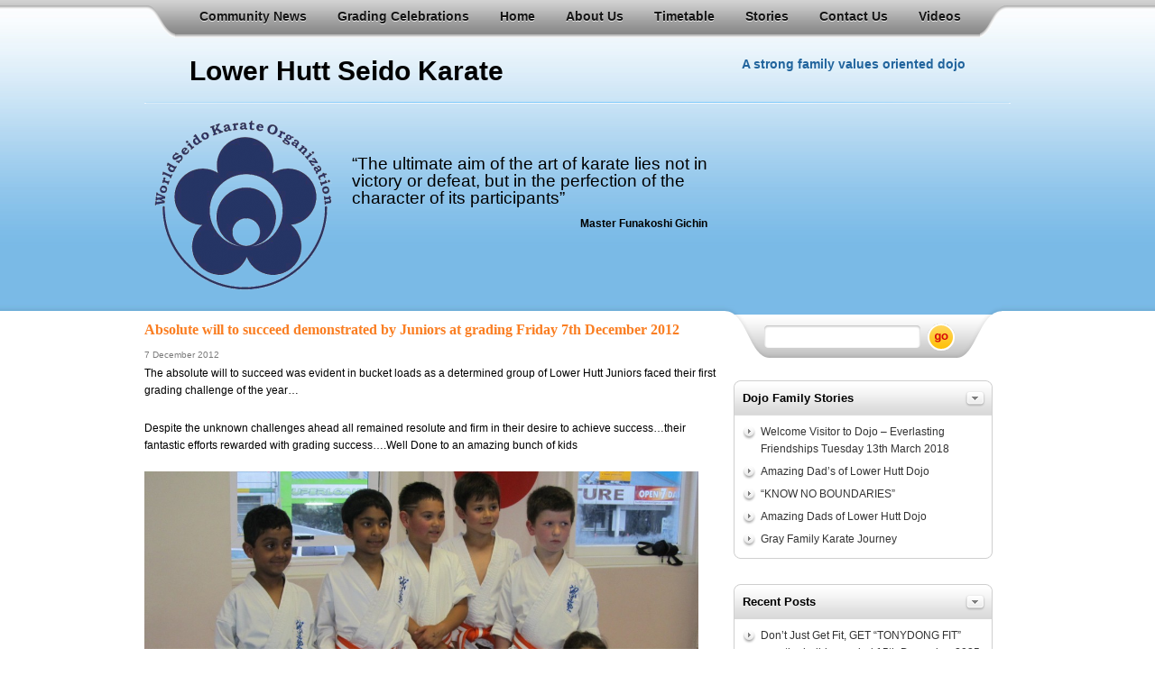

--- FILE ---
content_type: text/html; charset=UTF-8
request_url: http://lowerhuttseidokarate.co.nz/2012/12/07/absolute-will-to-succeed-demonstrated-by-juniors-at-grading-friday-7th-december-2012/
body_size: 33259
content:
<!DOCTYPE html PUBLIC "-//W3C//DTD XHTML 1.0 Transitional//EN" "http://www.w3.org/TR/xhtml1/DTD/xhtml1-transitional.dtd">
<html xmlns="http://www.w3.org/1999/xhtml">
<head profile="http://gmpg.org/xfn/11">

	<title>Lower Hutt Seido Karate &raquo; Absolute will to succeed demonstrated by Juniors at grading Friday 7th December 2012</title>

	<meta http-equiv="Content-Type" content="text/html; charset=UTF-8" />	
	<meta name="generator" content="WordPress 5.7.14" /> <!-- leave this for stats please -->

	<link rel="stylesheet" href="http://lowerhuttseidokarate.co.nz/wp-content/themes/redevo_fungle_wp/style.css" type="text/css" media="screen" />
	<link rel="alternate" type="application/rss+xml" title="RSS 2.0" href="http://lowerhuttseidokarate.co.nz/feed/" />
	<link rel="alternate" type="text/xml" title="RSS .92" href="http://lowerhuttseidokarate.co.nz/feed/rss/" />
	<link rel="alternate" type="application/atom+xml" title="Atom 0.3" href="http://lowerhuttseidokarate.co.nz/feed/atom/" />
	<link rel="pingback" href="http://lowerhuttseidokarate.co.nz/xmlrpc.php" />
	<link rel="shortcut icon" href="http://lowerhuttseidokarate.co.nz/wp-content/themes/redevo_fungle_wp/favicon.ico" /> 
	
		<link rel='archives' title='December 2025' href='http://lowerhuttseidokarate.co.nz/2025/12/' />
	<link rel='archives' title='November 2025' href='http://lowerhuttseidokarate.co.nz/2025/11/' />
	<link rel='archives' title='October 2025' href='http://lowerhuttseidokarate.co.nz/2025/10/' />
	<link rel='archives' title='September 2025' href='http://lowerhuttseidokarate.co.nz/2025/09/' />
	<link rel='archives' title='July 2025' href='http://lowerhuttseidokarate.co.nz/2025/07/' />
	<link rel='archives' title='November 2024' href='http://lowerhuttseidokarate.co.nz/2024/11/' />
	<link rel='archives' title='October 2024' href='http://lowerhuttseidokarate.co.nz/2024/10/' />
	<link rel='archives' title='September 2024' href='http://lowerhuttseidokarate.co.nz/2024/09/' />
	<link rel='archives' title='August 2024' href='http://lowerhuttseidokarate.co.nz/2024/08/' />
	<link rel='archives' title='March 2024' href='http://lowerhuttseidokarate.co.nz/2024/03/' />
	<link rel='archives' title='February 2024' href='http://lowerhuttseidokarate.co.nz/2024/02/' />
	<link rel='archives' title='December 2023' href='http://lowerhuttseidokarate.co.nz/2023/12/' />
	<link rel='archives' title='November 2023' href='http://lowerhuttseidokarate.co.nz/2023/11/' />
	<link rel='archives' title='October 2023' href='http://lowerhuttseidokarate.co.nz/2023/10/' />
	<link rel='archives' title='September 2023' href='http://lowerhuttseidokarate.co.nz/2023/09/' />
	<link rel='archives' title='August 2023' href='http://lowerhuttseidokarate.co.nz/2023/08/' />
	<link rel='archives' title='June 2023' href='http://lowerhuttseidokarate.co.nz/2023/06/' />
	<link rel='archives' title='April 2023' href='http://lowerhuttseidokarate.co.nz/2023/04/' />
	<link rel='archives' title='March 2023' href='http://lowerhuttseidokarate.co.nz/2023/03/' />
	<link rel='archives' title='December 2022' href='http://lowerhuttseidokarate.co.nz/2022/12/' />
	<link rel='archives' title='November 2022' href='http://lowerhuttseidokarate.co.nz/2022/11/' />
	<link rel='archives' title='October 2022' href='http://lowerhuttseidokarate.co.nz/2022/10/' />
	<link rel='archives' title='September 2022' href='http://lowerhuttseidokarate.co.nz/2022/09/' />
	<link rel='archives' title='July 2022' href='http://lowerhuttseidokarate.co.nz/2022/07/' />
	<link rel='archives' title='June 2022' href='http://lowerhuttseidokarate.co.nz/2022/06/' />
	<link rel='archives' title='April 2022' href='http://lowerhuttseidokarate.co.nz/2022/04/' />
	<link rel='archives' title='February 2022' href='http://lowerhuttseidokarate.co.nz/2022/02/' />
	<link rel='archives' title='December 2021' href='http://lowerhuttseidokarate.co.nz/2021/12/' />
	<link rel='archives' title='November 2021' href='http://lowerhuttseidokarate.co.nz/2021/11/' />
	<link rel='archives' title='September 2021' href='http://lowerhuttseidokarate.co.nz/2021/09/' />
	<link rel='archives' title='August 2021' href='http://lowerhuttseidokarate.co.nz/2021/08/' />
	<link rel='archives' title='July 2021' href='http://lowerhuttseidokarate.co.nz/2021/07/' />
	<link rel='archives' title='June 2021' href='http://lowerhuttseidokarate.co.nz/2021/06/' />
	<link rel='archives' title='May 2021' href='http://lowerhuttseidokarate.co.nz/2021/05/' />
	<link rel='archives' title='March 2021' href='http://lowerhuttseidokarate.co.nz/2021/03/' />
	<link rel='archives' title='December 2020' href='http://lowerhuttseidokarate.co.nz/2020/12/' />
	<link rel='archives' title='October 2020' href='http://lowerhuttseidokarate.co.nz/2020/10/' />
	<link rel='archives' title='September 2020' href='http://lowerhuttseidokarate.co.nz/2020/09/' />
	<link rel='archives' title='August 2020' href='http://lowerhuttseidokarate.co.nz/2020/08/' />
	<link rel='archives' title='July 2020' href='http://lowerhuttseidokarate.co.nz/2020/07/' />
	<link rel='archives' title='April 2020' href='http://lowerhuttseidokarate.co.nz/2020/04/' />
	<link rel='archives' title='March 2020' href='http://lowerhuttseidokarate.co.nz/2020/03/' />
	<link rel='archives' title='January 2020' href='http://lowerhuttseidokarate.co.nz/2020/01/' />
	<link rel='archives' title='December 2019' href='http://lowerhuttseidokarate.co.nz/2019/12/' />
	<link rel='archives' title='November 2019' href='http://lowerhuttseidokarate.co.nz/2019/11/' />
	<link rel='archives' title='October 2019' href='http://lowerhuttseidokarate.co.nz/2019/10/' />
	<link rel='archives' title='September 2019' href='http://lowerhuttseidokarate.co.nz/2019/09/' />
	<link rel='archives' title='August 2019' href='http://lowerhuttseidokarate.co.nz/2019/08/' />
	<link rel='archives' title='July 2019' href='http://lowerhuttseidokarate.co.nz/2019/07/' />
	<link rel='archives' title='June 2019' href='http://lowerhuttseidokarate.co.nz/2019/06/' />
	<link rel='archives' title='April 2019' href='http://lowerhuttseidokarate.co.nz/2019/04/' />
	<link rel='archives' title='March 2019' href='http://lowerhuttseidokarate.co.nz/2019/03/' />
	<link rel='archives' title='January 2019' href='http://lowerhuttseidokarate.co.nz/2019/01/' />
	<link rel='archives' title='December 2018' href='http://lowerhuttseidokarate.co.nz/2018/12/' />
	<link rel='archives' title='November 2018' href='http://lowerhuttseidokarate.co.nz/2018/11/' />
	<link rel='archives' title='October 2018' href='http://lowerhuttseidokarate.co.nz/2018/10/' />
	<link rel='archives' title='September 2018' href='http://lowerhuttseidokarate.co.nz/2018/09/' />
	<link rel='archives' title='August 2018' href='http://lowerhuttseidokarate.co.nz/2018/08/' />
	<link rel='archives' title='July 2018' href='http://lowerhuttseidokarate.co.nz/2018/07/' />
	<link rel='archives' title='June 2018' href='http://lowerhuttseidokarate.co.nz/2018/06/' />
	<link rel='archives' title='May 2018' href='http://lowerhuttseidokarate.co.nz/2018/05/' />
	<link rel='archives' title='April 2018' href='http://lowerhuttseidokarate.co.nz/2018/04/' />
	<link rel='archives' title='March 2018' href='http://lowerhuttseidokarate.co.nz/2018/03/' />
	<link rel='archives' title='February 2018' href='http://lowerhuttseidokarate.co.nz/2018/02/' />
	<link rel='archives' title='December 2017' href='http://lowerhuttseidokarate.co.nz/2017/12/' />
	<link rel='archives' title='November 2017' href='http://lowerhuttseidokarate.co.nz/2017/11/' />
	<link rel='archives' title='October 2017' href='http://lowerhuttseidokarate.co.nz/2017/10/' />
	<link rel='archives' title='September 2017' href='http://lowerhuttseidokarate.co.nz/2017/09/' />
	<link rel='archives' title='August 2017' href='http://lowerhuttseidokarate.co.nz/2017/08/' />
	<link rel='archives' title='June 2017' href='http://lowerhuttseidokarate.co.nz/2017/06/' />
	<link rel='archives' title='May 2017' href='http://lowerhuttseidokarate.co.nz/2017/05/' />
	<link rel='archives' title='April 2017' href='http://lowerhuttseidokarate.co.nz/2017/04/' />
	<link rel='archives' title='March 2017' href='http://lowerhuttseidokarate.co.nz/2017/03/' />
	<link rel='archives' title='February 2017' href='http://lowerhuttseidokarate.co.nz/2017/02/' />
	<link rel='archives' title='January 2017' href='http://lowerhuttseidokarate.co.nz/2017/01/' />
	<link rel='archives' title='December 2016' href='http://lowerhuttseidokarate.co.nz/2016/12/' />
	<link rel='archives' title='November 2016' href='http://lowerhuttseidokarate.co.nz/2016/11/' />
	<link rel='archives' title='October 2016' href='http://lowerhuttseidokarate.co.nz/2016/10/' />
	<link rel='archives' title='September 2016' href='http://lowerhuttseidokarate.co.nz/2016/09/' />
	<link rel='archives' title='August 2016' href='http://lowerhuttseidokarate.co.nz/2016/08/' />
	<link rel='archives' title='May 2016' href='http://lowerhuttseidokarate.co.nz/2016/05/' />
	<link rel='archives' title='April 2016' href='http://lowerhuttseidokarate.co.nz/2016/04/' />
	<link rel='archives' title='March 2016' href='http://lowerhuttseidokarate.co.nz/2016/03/' />
	<link rel='archives' title='January 2016' href='http://lowerhuttseidokarate.co.nz/2016/01/' />
	<link rel='archives' title='December 2015' href='http://lowerhuttseidokarate.co.nz/2015/12/' />
	<link rel='archives' title='November 2015' href='http://lowerhuttseidokarate.co.nz/2015/11/' />
	<link rel='archives' title='October 2015' href='http://lowerhuttseidokarate.co.nz/2015/10/' />
	<link rel='archives' title='September 2015' href='http://lowerhuttseidokarate.co.nz/2015/09/' />
	<link rel='archives' title='August 2015' href='http://lowerhuttseidokarate.co.nz/2015/08/' />
	<link rel='archives' title='June 2015' href='http://lowerhuttseidokarate.co.nz/2015/06/' />
	<link rel='archives' title='May 2015' href='http://lowerhuttseidokarate.co.nz/2015/05/' />
	<link rel='archives' title='April 2015' href='http://lowerhuttseidokarate.co.nz/2015/04/' />
	<link rel='archives' title='March 2015' href='http://lowerhuttseidokarate.co.nz/2015/03/' />
	<link rel='archives' title='February 2015' href='http://lowerhuttseidokarate.co.nz/2015/02/' />
	<link rel='archives' title='January 2015' href='http://lowerhuttseidokarate.co.nz/2015/01/' />
	<link rel='archives' title='December 2014' href='http://lowerhuttseidokarate.co.nz/2014/12/' />
	<link rel='archives' title='November 2014' href='http://lowerhuttseidokarate.co.nz/2014/11/' />
	<link rel='archives' title='October 2014' href='http://lowerhuttseidokarate.co.nz/2014/10/' />
	<link rel='archives' title='September 2014' href='http://lowerhuttseidokarate.co.nz/2014/09/' />
	<link rel='archives' title='August 2014' href='http://lowerhuttseidokarate.co.nz/2014/08/' />
	<link rel='archives' title='July 2014' href='http://lowerhuttseidokarate.co.nz/2014/07/' />
	<link rel='archives' title='June 2014' href='http://lowerhuttseidokarate.co.nz/2014/06/' />
	<link rel='archives' title='May 2014' href='http://lowerhuttseidokarate.co.nz/2014/05/' />
	<link rel='archives' title='April 2014' href='http://lowerhuttseidokarate.co.nz/2014/04/' />
	<link rel='archives' title='March 2014' href='http://lowerhuttseidokarate.co.nz/2014/03/' />
	<link rel='archives' title='February 2014' href='http://lowerhuttseidokarate.co.nz/2014/02/' />
	<link rel='archives' title='January 2014' href='http://lowerhuttseidokarate.co.nz/2014/01/' />
	<link rel='archives' title='December 2013' href='http://lowerhuttseidokarate.co.nz/2013/12/' />
	<link rel='archives' title='November 2013' href='http://lowerhuttseidokarate.co.nz/2013/11/' />
	<link rel='archives' title='October 2013' href='http://lowerhuttseidokarate.co.nz/2013/10/' />
	<link rel='archives' title='September 2013' href='http://lowerhuttseidokarate.co.nz/2013/09/' />
	<link rel='archives' title='July 2013' href='http://lowerhuttseidokarate.co.nz/2013/07/' />
	<link rel='archives' title='May 2013' href='http://lowerhuttseidokarate.co.nz/2013/05/' />
	<link rel='archives' title='April 2013' href='http://lowerhuttseidokarate.co.nz/2013/04/' />
	<link rel='archives' title='March 2013' href='http://lowerhuttseidokarate.co.nz/2013/03/' />
	<link rel='archives' title='February 2013' href='http://lowerhuttseidokarate.co.nz/2013/02/' />
	<link rel='archives' title='January 2013' href='http://lowerhuttseidokarate.co.nz/2013/01/' />
	<link rel='archives' title='December 2012' href='http://lowerhuttseidokarate.co.nz/2012/12/' />
	<link rel='archives' title='November 2012' href='http://lowerhuttseidokarate.co.nz/2012/11/' />
	<link rel='archives' title='October 2012' href='http://lowerhuttseidokarate.co.nz/2012/10/' />
	<link rel='archives' title='September 2012' href='http://lowerhuttseidokarate.co.nz/2012/09/' />
	<link rel='archives' title='July 2012' href='http://lowerhuttseidokarate.co.nz/2012/07/' />
	<link rel='archives' title='June 2012' href='http://lowerhuttseidokarate.co.nz/2012/06/' />
	<link rel='archives' title='May 2012' href='http://lowerhuttseidokarate.co.nz/2012/05/' />
	<link rel='archives' title='April 2012' href='http://lowerhuttseidokarate.co.nz/2012/04/' />
	<link rel='archives' title='March 2012' href='http://lowerhuttseidokarate.co.nz/2012/03/' />
	<link rel='archives' title='February 2012' href='http://lowerhuttseidokarate.co.nz/2012/02/' />
	<link rel='archives' title='December 2011' href='http://lowerhuttseidokarate.co.nz/2011/12/' />
	<link rel='archives' title='November 2011' href='http://lowerhuttseidokarate.co.nz/2011/11/' />
	<link rel='archives' title='October 2011' href='http://lowerhuttseidokarate.co.nz/2011/10/' />
	<link rel='archives' title='September 2011' href='http://lowerhuttseidokarate.co.nz/2011/09/' />
	<link rel='archives' title='August 2011' href='http://lowerhuttseidokarate.co.nz/2011/08/' />
	<link rel='archives' title='July 2011' href='http://lowerhuttseidokarate.co.nz/2011/07/' />
		<meta name='robots' content='max-image-preview:large' />
<link rel='dns-prefetch' href='//s.w.org' />
		<script type="text/javascript">
			window._wpemojiSettings = {"baseUrl":"https:\/\/s.w.org\/images\/core\/emoji\/13.0.1\/72x72\/","ext":".png","svgUrl":"https:\/\/s.w.org\/images\/core\/emoji\/13.0.1\/svg\/","svgExt":".svg","source":{"concatemoji":"http:\/\/lowerhuttseidokarate.co.nz\/wp-includes\/js\/wp-emoji-release.min.js?ver=5.7.14"}};
			!function(e,a,t){var n,r,o,i=a.createElement("canvas"),p=i.getContext&&i.getContext("2d");function s(e,t){var a=String.fromCharCode;p.clearRect(0,0,i.width,i.height),p.fillText(a.apply(this,e),0,0);e=i.toDataURL();return p.clearRect(0,0,i.width,i.height),p.fillText(a.apply(this,t),0,0),e===i.toDataURL()}function c(e){var t=a.createElement("script");t.src=e,t.defer=t.type="text/javascript",a.getElementsByTagName("head")[0].appendChild(t)}for(o=Array("flag","emoji"),t.supports={everything:!0,everythingExceptFlag:!0},r=0;r<o.length;r++)t.supports[o[r]]=function(e){if(!p||!p.fillText)return!1;switch(p.textBaseline="top",p.font="600 32px Arial",e){case"flag":return s([127987,65039,8205,9895,65039],[127987,65039,8203,9895,65039])?!1:!s([55356,56826,55356,56819],[55356,56826,8203,55356,56819])&&!s([55356,57332,56128,56423,56128,56418,56128,56421,56128,56430,56128,56423,56128,56447],[55356,57332,8203,56128,56423,8203,56128,56418,8203,56128,56421,8203,56128,56430,8203,56128,56423,8203,56128,56447]);case"emoji":return!s([55357,56424,8205,55356,57212],[55357,56424,8203,55356,57212])}return!1}(o[r]),t.supports.everything=t.supports.everything&&t.supports[o[r]],"flag"!==o[r]&&(t.supports.everythingExceptFlag=t.supports.everythingExceptFlag&&t.supports[o[r]]);t.supports.everythingExceptFlag=t.supports.everythingExceptFlag&&!t.supports.flag,t.DOMReady=!1,t.readyCallback=function(){t.DOMReady=!0},t.supports.everything||(n=function(){t.readyCallback()},a.addEventListener?(a.addEventListener("DOMContentLoaded",n,!1),e.addEventListener("load",n,!1)):(e.attachEvent("onload",n),a.attachEvent("onreadystatechange",function(){"complete"===a.readyState&&t.readyCallback()})),(n=t.source||{}).concatemoji?c(n.concatemoji):n.wpemoji&&n.twemoji&&(c(n.twemoji),c(n.wpemoji)))}(window,document,window._wpemojiSettings);
		</script>
		<style type="text/css">
img.wp-smiley,
img.emoji {
	display: inline !important;
	border: none !important;
	box-shadow: none !important;
	height: 1em !important;
	width: 1em !important;
	margin: 0 .07em !important;
	vertical-align: -0.1em !important;
	background: none !important;
	padding: 0 !important;
}
</style>
	<link rel='stylesheet' id='wp-block-library-css'  href='http://lowerhuttseidokarate.co.nz/wp-includes/css/dist/block-library/style.min.css?ver=5.7.14' type='text/css' media='all' />
<link rel="stylesheet" href="http://lowerhuttseidokarate.co.nz/wp-includes/js/thickbox/thickbox.css" type="text/css" media="screen" /><link rel="stylesheet" href="http://lowerhuttseidokarate.co.nz/wp-content/plugins/attachment-file-icons/attachment-file.css" type="text/css" media="screen" /><script type='text/javascript' src='http://lowerhuttseidokarate.co.nz/wp-includes/js/jquery/jquery.js?ver=3.5.1' id='jquery-core-js'></script>
<script type='text/javascript' src='http://lowerhuttseidokarate.co.nz/wp-includes/js/jquery/jquery-migrate.min.js?ver=3.3.2' id='jquery-migrate-js'></script>
<script type='text/javascript' src='http://lowerhuttseidokarate.co.nz/wp-content/plugins/attachment-file-icons/jquery.multifile.js?ver=5.7.14' id='jquery.multifile-js'></script>
<link rel="https://api.w.org/" href="http://lowerhuttseidokarate.co.nz/wp-json/" /><link rel="alternate" type="application/json" href="http://lowerhuttseidokarate.co.nz/wp-json/wp/v2/posts/919" /><link rel="EditURI" type="application/rsd+xml" title="RSD" href="http://lowerhuttseidokarate.co.nz/xmlrpc.php?rsd" />
<link rel="wlwmanifest" type="application/wlwmanifest+xml" href="http://lowerhuttseidokarate.co.nz/wp-includes/wlwmanifest.xml" /> 
<meta name="generator" content="WordPress 5.7.14" />
<link rel="canonical" href="http://lowerhuttseidokarate.co.nz/2012/12/07/absolute-will-to-succeed-demonstrated-by-juniors-at-grading-friday-7th-december-2012/" />
<link rel='shortlink' href='http://lowerhuttseidokarate.co.nz/?p=919' />
<link rel="alternate" type="application/json+oembed" href="http://lowerhuttseidokarate.co.nz/wp-json/oembed/1.0/embed?url=http%3A%2F%2Flowerhuttseidokarate.co.nz%2F2012%2F12%2F07%2Fabsolute-will-to-succeed-demonstrated-by-juniors-at-grading-friday-7th-december-2012%2F" />
<link rel="alternate" type="text/xml+oembed" href="http://lowerhuttseidokarate.co.nz/wp-json/oembed/1.0/embed?url=http%3A%2F%2Flowerhuttseidokarate.co.nz%2F2012%2F12%2F07%2Fabsolute-will-to-succeed-demonstrated-by-juniors-at-grading-friday-7th-december-2012%2F&#038;format=xml" />
<!-- <meta name="NextGEN" version="3.2.18" /> -->
    <link rel="stylesheet" href="http://lowerhuttseidokarate.co.nz/wp-content/themes/redevo_fungle_wp/css/blue.css" type="text/css" media="screen" />
<link rel="stylesheet" href="http://lowerhuttseidokarate.co.nz/wp-content/themes/redevo_fungle_wp/css/menu.css" type="text/css" media="screen" />

<!--[if lte IE 6]>
<style type="text/css">
img, div, a, input { behavior: url(http://lowerhuttseidokarate.co.nz/wp-content/themes/redevo_fungle_wp/css/iepngfix.htc) }
</style> 
<![endif]-->
<!--[if IE]>
<style type="text/css">
#top .module div div div{
background-color:#fff1cb;
border-color:#bea456;
border-width:1px 2px 2px 1px;
}
</style>
<![endif]-->


    <script type="text/javascript">
	jQuery.noConflict();
	  jQuery(document).ready(function(){
		jQuery("h3.click").click(function(){
			jQuery(this).next("ul").toggle("slow");
			});
	  });
  </script>
<script type="text/javascript"><!--//--><![CDATA[//><!--

sfHover = function() {
	var sfEls = document.getElementById("nav").getElementsByTagName("LI");
	for (var i=0; i<sfEls.length; i++) {
		sfEls[i].onmouseover=function() {
			this.className+=" sfhover";
		}
		sfEls[i].onmouseout=function() {
			this.className=this.className.replace(new RegExp(" sfhover\\b"), "");
		}
	}
}
if (window.attachEvent) window.attachEvent("onload", sfHover);

//--><!]]></script>

</head>

<body>
<div id="topbg" align="center">
	<div id="topwrapper"><div class="wrapper_fixed">    	 
        <div id="nav"><div class="bgleft"><div class="bgmiddle">
            <ul class="menu"><li class="page_item page-item-786"><a href="http://lowerhuttseidokarate.co.nz/community-news/">Community News</a></li>
<li class="page_item page-item-791"><a href="http://lowerhuttseidokarate.co.nz/grading-celebrations/">Grading Celebrations</a></li>
<li class="page_item page-item-149"><a href="http://lowerhuttseidokarate.co.nz/">Home</a></li>
<li class="page_item page-item-39 page_item_has_children"><a href="http://lowerhuttseidokarate.co.nz/about-us/">About Us</a>
<ul class='children'>
	<li class="page_item page-item-55"><a href="http://lowerhuttseidokarate.co.nz/about-us/dojo-etiquette/">Dojo Etiquette</a></li>
	<li class="page_item page-item-57"><a href="http://lowerhuttseidokarate.co.nz/about-us/syllabus/">Syllabus</a></li>
</ul>
</li>
<li class="page_item page-item-45"><a href="http://lowerhuttseidokarate.co.nz/timetable/">Timetable</a></li>
<li class="page_item page-item-342"><a href="http://lowerhuttseidokarate.co.nz/stories/">Stories</a></li>
<li class="page_item page-item-41"><a href="http://lowerhuttseidokarate.co.nz/contact-us/">Contact Us</a></li>
<li class="page_item page-item-59"><a href="http://lowerhuttseidokarate.co.nz/gallery/videos/">Videos</a></li>
 </ul>
        </div></div></div><!--nav-->
        
      
        <div id="logowrapper"><div class="bgleft"><div class="bgright">
         
        	<div id="logo"><h1><a href="http://lowerhuttseidokarate.co.nz">Lower Hutt Seido Karate</a></h1></div>
          
            <div id="topright">A strong family values oriented dojo</div>
             
            <div class="clear"></div>
        </div></div></div><!--logowrapper-->
        
        <div id="headerwrapper">
           
        	<div id="header">
                    
              
            <div><img width="212" height="192" class="attachment-212x192 alignleft" style="max-width: 100%;" src="http://www.LowerHuttSeidoKarate.co.nz/wp-content/uploads/2012/01/seidologo2-212x192.png" /><div class="widget_sp_image-description" ><p>&nbsp;</p>
<p style="margin-top: 20px; margin-right: 0px; margin-bottom: 0px; margin-left: 0px; padding-top: 0.2em; padding-right: 0px; padding-bottom: 0.3em; padding-left: 0px; color: rgb(0, 0, 0); font-family: arial, helvetica, sans-serif; line-height: 19px; text-align: left;"><span style="font-size: 14pt; ">&ldquo;The ultimate aim of the art of karate lies not in victory or defeat, but in the perfection of the character of its participants&rdquo;</span></p>
<h4 style="margin-top: 0.5em; margin-right: 0px; margin-bottom: 0.5em; margin-left: 0px; padding-top: 0px; padding-right: 0px; padding-bottom: 0px; padding-left: 0px; color: rgb(0, 0, 0); font-family: arial, helvetica, sans-serif; line-height: 19px; text-align: right; ">Master Funakoshi Gichin</h4>
</div></div>                
            </div><!--header-->

<!-- Bryan Ross - Removed the top widget as it is not required for this site        
            <div id="top"><div class="padding"><div class="rounded">
            	<ul> 
				<li>			<div class="textwidget"></div>
		</li> 
                </ul>
            </div></div></div>
-->          
            <div class="clear"></div>
        </div><!--headerwrapper-->
   	</div></div><!--topwrapper wrapper--> 

  
        <div id="mainwrapper"> <div class="wrapper_fixed">
    	<div id="mainbody">
        	 
                  
                                  <div class="post">
                        <h2><a href="http://lowerhuttseidokarate.co.nz/2012/12/07/absolute-will-to-succeed-demonstrated-by-juniors-at-grading-friday-7th-december-2012/" title="Absolute will to succeed demonstrated by Juniors at grading Friday 7th December 2012">Absolute will to succeed demonstrated by Juniors at grading Friday 7th December 2012</a></h2>				
                        <div class="entry-date">7 December 2012</div>		 	
<!-- Bryan Ross - Display the date as configured in WordPress 
                        <div class="entry-date">< ? php the_time('F jS, Y') ? ></div>		 	
-->
                        <div class="entry-content">
                            <p><span style="font-family: arial, helvetica, sans-serif;">The absolute will to succeed was evident in bucket loads as a determined group of Lower Hutt Juniors faced their first grading challenge of the year&#8230;</span></p>
<div style="font-family: Calibri; font-size: 16px;">&nbsp;</div>
<div id="yui_3_7_2_1_1355083287434_730" style="font-family: Calibri; font-size: 16px;"><span style="font-size:12px;"><span style="font-family: arial, helvetica, sans-serif;">Despite the unknown challenges ahead all remained resolute and firm in their desire to achieve success&#8230;their fantastic efforts rewarded with grading success&#8230;.Well Done to an amazing bunch of kids</span></span></div>
<div style="font-family: Calibri; font-size: 16px;">&nbsp;</div>
<div style="font-family: Calibri; font-size: 16px;"><a href="http://www.LowerHuttSeidoKarate.co.nz/wp-content/uploads/2012/12/7thDec.jpg" rel="" style="" target="" title=""><div id="attachment_920" style="width: 624px" class="wp-caption alignnone"><img aria-describedby="caption-attachment-920" loading="lazy" src="http://www.LowerHuttSeidoKarate.co.nz/wp-content/uploads/2012/12/7thDec-1024x768.jpg" alt="" title="7thDec" width="614" height="461" class="size-large wp-image-920  wp-caption alignnone" style="" srcset="http://lowerhuttseidokarate.co.nz/wp-content/uploads/2012/12/7thDec-1024x768.jpg 1024w, http://lowerhuttseidokarate.co.nz/wp-content/uploads/2012/12/7thDec-300x225.jpg 300w, http://lowerhuttseidokarate.co.nz/wp-content/uploads/2012/12/7thDec.jpg 1600w" sizes="(max-width: 614px) 100vw, 614px" /><p id="caption-attachment-920" class="wp-caption-text">Back Row: pictured left to right. Abhay Sharma, Mir nathan, Brodee te Tevano, Sailor Trapp and Oscar Strickland front Row: pictured left to right. Rukshan Ediweera, Antony Ye, Sam English and Bella Everlupi</p></div></a></div>
                                                         
                        </div>				

<!-- Bryan Ross - Removed the metadata display as it is not required for this site
                       <p class="entry-meta"> Posted in <a href="http://lowerhuttseidokarate.co.nz/category/grading-celebrations/" rel="category tag">Grading Celebrations</a>, <a href="http://lowerhuttseidokarate.co.nz/category/latest-news/" rel="category tag">Latest News</a>   </p>
                    	< ? php comments_template();  ? >
-->
                  </div><!--post-->
                              
                <div class="navigation"></div>
                
                        <div class="clear"></div>
        </div><!--mainbody-->
        
       
            	 <div id="left" class="sidebar">
         
            <div id="user4"><div class="bgleft">
                <form method="get" id="searchform" action="http://lowerhuttseidokarate.co.nz"> 
                    <div> 
                    <input type="text" value="" name="s" id="s" size="15" /> 
                    <input name="submit" type="image" id="searchsubmit" value="Search" src="http://lowerhuttseidokarate.co.nz/wp-content/themes/redevo_fungle_wp/images//searchButton.gif"/> 
                    </div> 
                </form> 
            </div></div><!--user4-->
           
        	<div id="leftmodule">
        
          
    <div class="module"><div><div><div><div><h3 class="click">Dojo Family Stories</h3><ul class="advanced-recent-posts"><li><a href="http://lowerhuttseidokarate.co.nz/2018/03/14/welcome-visitor-to-dojo-everlasting-friendships-tuesday-13th-march-2018/" title="Welcome Visitor to Dojo – Everlasting Friendships Tuesday 13th March 2018" >Welcome Visitor to Dojo – Everlasting Friendships Tuesday 13th March 2018</a></li><li><a href="http://lowerhuttseidokarate.co.nz/2013/02/10/amazing-dads-of-lower-hutt-dojo-2/" title="Amazing Dad’s of Lower Hutt Dojo" >Amazing Dad’s of Lower Hutt Dojo</a></li><li><a href="http://lowerhuttseidokarate.co.nz/2013/01/27/know-no-boundaries-2/" title="“KNOW NO BOUNDARIES”" >“KNOW NO BOUNDARIES”</a></li><li><a href="http://lowerhuttseidokarate.co.nz/2012/09/24/amazing-dads-of-lower-hutt-dojo/" title="Amazing Dads of Lower Hutt Dojo " >Amazing Dads of Lower Hutt Dojo </a></li><li><a href="http://lowerhuttseidokarate.co.nz/2012/05/30/gray-family-karate-journey/" title="Gray Family Karate Journey" >Gray Family Karate Journey</a></li></ul></div></div></div></div></div>
		<div class="module"><div><div><div><div>
		<h3 class="click">Recent Posts</h3>
		<ul>
											<li>
					<a href="http://lowerhuttseidokarate.co.nz/2025/12/23/dont-just-get-fit-get-tonydong-fit-over-the-holiday-period-15th-december-2025-to-8th-january-2026/">Don’t Just Get Fit,  GET “TONYDONG FIT” over the holiday period 15th December 2025 to 8th January 2026</a>
									</li>
											<li>
					<a href="http://lowerhuttseidokarate.co.nz/2025/12/12/merry-christmas-and-happy-new-year/">MERRY CHRISTMAS and HAPPY NEW YEAR</a>
									</li>
											<li>
					<a href="http://lowerhuttseidokarate.co.nz/2025/12/05/sincere-efforts-dedication-and-commitment-adults-grading-thursday-4th-december-2025/">Sincere Efforts, Dedication and Commitment – Adults Grading Thursday 4th December 2025</a>
									</li>
											<li>
					<a href="http://lowerhuttseidokarate.co.nz/2025/11/30/end-of-year-junior-gradings-dojo-junior-students-continue-to-inspire-through-dedication-perseverance-and-resilience/">End of Year Junior Gradings – Dojo Junior Students Continue to Inspire Through Dedication, Perseverance and Resilience</a>
									</li>
											<li>
					<a href="http://lowerhuttseidokarate.co.nz/2025/10/23/class-cancellation-notice/">**Class Cancellation Notice**</a>
									</li>
					</ul>

		</div></div></div></div></div> 
    
     </div><!--leftmodule-->
        </div><!--left-->
    
      
           
        
        
<!-- Bryan Ross - Removed the right side bar as it is not required for this site
 			< ? php get_rightsidebar(); ? >  
-->
       
     
        <div class="clear"></div>
    </div></div><!--mainwrapper-->
    
    <div id="bottomwrapper"> <div id="wrapper_fixed">
        	  
    	<div id="user5" class="bottombar"><div class="padding">
        	<ul> 
				<li>			<div class="textwidget"><p>Station Village Complex<br />
Upstairs Studio (next to Laughalots Play Land)<br />
499 Hutt Road<br />
Lower Hutt<br />
Ken Szeto, Instructor</p>
</div>
		</li> 
            </ul>
        </div></div><!--user5-->
       
        <div id="user6" class="bottombar"><div class="padding">
        	<ul> 
				<li>			<div class="textwidget"></div>
		</li> 
            </ul>
        </div></div>
    	 
        <div id="user7" class="bottombar"><div class="padding">
        	<ul> 
				<li>			<div class="textwidget"></div>
		</li> 
            </ul>
        </div></div>
       
        <div class="clear"></div>
    	 
        <div id="footer"><jdoc:include type="modules" name="footer" style="xhtml" /><br /></div>
       
        <div id="user3"><!-- ngg_resource_manager_marker --><link rel="stylesheet" href="http://lowerhuttseidokarate.co.nz/wp-includes/js/thickbox/thickbox.css" type="text/css" media="screen" /><link rel="stylesheet" href="http://lowerhuttseidokarate.co.nz/wp-content/plugins/attachment-file-icons/attachment-file.css" type="text/css" media="screen" /><script type='text/javascript' id='wp_slimstat-js-extra'>
/* <![CDATA[ */
var SlimStatParams = {"ajaxurl":"http:\/\/lowerhuttseidokarate.co.nz\/wp-admin\/admin-ajax.php","baseurl":"\/","dnt":"noslimstat,ab-item","ci":"YTo0OntzOjEyOiJjb250ZW50X3R5cGUiO3M6NDoicG9zdCI7czo4OiJjYXRlZ29yeSI7czo0OiIxMiw1IjtzOjEwOiJjb250ZW50X2lkIjtpOjkxOTtzOjY6ImF1dGhvciI7czo4OiJsZWlnaHRvbiI7fQ--.15c3625677b128fb5a23d2e39ab45811"};
/* ]]> */
</script>
<script type='text/javascript' src='http://lowerhuttseidokarate.co.nz/wp-content/plugins/wp-slimstat/wp-slimstat.min.js' id='wp_slimstat-js'></script>
<script type='text/javascript' id='thickbox-js-extra'>
/* <![CDATA[ */
var thickboxL10n = {"next":"Next >","prev":"< Prev","image":"Image","of":"of","close":"Close","noiframes":"This feature requires inline frames. You have iframes disabled or your browser does not support them.","loadingAnimation":"http:\/\/lowerhuttseidokarate.co.nz\/wp-includes\/js\/thickbox\/loadingAnimation.gif"};
/* ]]> */
</script>
<script type='text/javascript' src='http://lowerhuttseidokarate.co.nz/wp-includes/js/thickbox/thickbox.js?ver=3.1-20121105' id='thickbox-js'></script>
<script type='text/javascript' src='http://lowerhuttseidokarate.co.nz/wp-includes/js/wp-embed.min.js?ver=5.7.14' id='wp-embed-js'></script>
</div>
     
        <div class="clear"></div>
    </div></div><!--bottomwrapper-->
  
</div><!--center-->
 
</body>
</html> 

--- FILE ---
content_type: text/html; charset=UTF-8
request_url: http://lowerhuttseidokarate.co.nz/wp-admin/admin-ajax.php
body_size: 187
content:
272630.a1f55dedabf6c1e89d82b4855f728fed

--- FILE ---
content_type: text/css
request_url: http://lowerhuttseidokarate.co.nz/wp-content/themes/redevo_fungle_wp/style.css
body_size: 10515
content:
/*  
Theme Name: Red Evo Fungle
Theme URI: http://www.redevolution.com/wordpress-themes/
Description: FREE Professional WordPress theme created by Red Evolution. Web 2.0 design, three columns, widget ready, sidebar collapsible.
Version: 1.0.0
Author: Red Evolution
Author URI: http://www.redevolution.com/ 
Tags: dark, orange, blue, green, purple, red, three-columns, flexible-width, custom-colors
*/ 

html, body, h1, h2, h3, h4, h5, h6, address, blockquote, dd, dl, hr, p, form, ul{ 
margin: 0; 
padding: 0; 
} 

html{
font-size:62.5%;
}

body{ 
font-family:arial, helvetica, sans-serif; 
background-color: #fff;
font-size:1.2em;
line-height:1.6em;
} 

/* headings */

h1, h2, h3, h4, h5, h6{
margin:0.5em 0;
}

h1{ 
font-size:30px;
font-weight:bold;
line-height:22px;
margin:0.5em 0;
} 

h2{
font-size:16px;
font-weight:bold;
font-family:Georgia, "Times New Roman", Times, serif;
line-height:20px;
margin:0.5em 0;
} 

h3{font-size:13px;
font-weight:bold;
}

h4{ 
font-size:12px;
font-weight:bold;
} 

h5{ 
font-size:11px;
} 


/* links */
a{
text-decoration:none;
}

a:hover{
text-decoration:underline;
}

a img{
border:0;
}
/*-----Lists-----*/
ul{
list-style:none;
margin:0;
padding:0;
}

ul li, ul ul li, .module div div div div ul li, .module div div div div ul.nobg ul li{
margin:0;
background:url(images/bullet.png) 0px 6px no-repeat;
padding:3px 0px 3px 20px;
}

.module div div div div ul.nobg li{
margin:0;
background:none;
padding:0;
list-style:none;
}
/* tables */
.article_separator{
margin-top:10px;
border-top:#ccc 1px solid;
display:block;
}

table.contentpaneopen {
    width: 100%;
	padding: 0px;
	border-collapse: collapse;
	border-spacing: 0px;
	margin: 0px;
}

table.contentpaneopen td,
.article_column{
padding-right:10px;}

table.contentpaneopen td.componentheading {
	padding-left: 4px;
}



table.contentpane {
  width: 100%;
	padding: 0px;
	border-collapse: collapse;
	border-spacing: 0px;
	margin: 0px;
}

table.contentpane td {
	margin: 0px;
	padding: 0px;
}

table.contentpane td.componentheading {
	padding-left: 4px;
}

table.contentpaneopen fieldset {
	border: 0px;
	border-bottom: 1px solid #eee;
}

/* basic selectors */
a.more-link{

}

p{ 
padding: 0.2em 0 0.3em 0; 
}

code{
font-family:"Courier New", Courier, monospace;
}
blockquote{
margin: 1em 1em 1em 0;
padding:1em; 
border-top: 2px solid #ccc; 
background-color: #eee; 
}
#bottomwrapper blockquote{ 
border-top: 2px solid #333; 
background-color: #131313; 
} 

blockquote p{ 
padding: 1em; 
} 

blockquote blockquote{ 
float: none; 
width: auto; 
margin: 0 1em; 
background: #fff; 
} 

dd{ 
padding: 0 0 0 2em; 
} 

form, input, textarea{
font-family:Arial, Helvetica, sans-serif;
font-size: 12px; 
} 

p img{ 
max-width: 100%; 
} 

img.centered{ 
display: block; 
margin-left: auto; 
margin-right: auto; 
} 

img.alignright{ 
margin: 3px 0 2px 10px; 
padding: 4px; 
/* border: 1px solid #ededed; */
display: inline; 
} 

img.alignleft{ 
margin: 3px 10px 2px 0; 
padding: 4px; 
/* border: 1px solid #ededed;  */
display: inline; 
} 

.alignleft{float: left;} 

.alignright{float: right;} 

.clear{
margin: 0; 
padding: 0; 
clear: both;} 
.padding{
padding:10px;
}

small, .small{ 
font-size: 11px; 
} 
.xsmall{
font-size:10px;
color:#8f8f8f;
}


/*post layout */

.createdate, .small{ 
font-size:0.9em;
color:#757575;
line-height:1.2em;
} 
/* comments */

#comments-display{
background:url(images/comment-top.png) top left repeat-x;
padding:15px 10px 20px 10px;
} 
#comments ol{
list-style-type:none;
padding:0;
} 
#comments ol li{ 
margin-bottom:10px;
} 
#comments span.comment-author{ 

} 
h4#comments-count{
font-size:1em;
}
.comment-left{
float:left;
width:130px;
}
.comment-right{
float:right;
width:460px;
}

/*layout*/
#wrapper_fluid, .wrapper_fluid{text-align:left; width:95%;}
#wrapper_fixed, .wrapper_fixed{text-align:left; width:960px;}
#topwrapper{background:url(images/topbg.gif) top left repeat-x;height:338px; height:auto !important; min-height:338px;}
#headerwrapper{ padding-top:10px; }
#logo{font-size:30px; font-weight:bold; color:#000000; font-family:Helvetica, Arial, sans-serif;}
#logo a{color:#000;}
#logo a:hover{ text-decoration:none;}
#logowrapper .bgleft{padding-left:50px;}
#logowrapper .bgright{padding:10px 50px 10px 0;}
#topright{padding-top:10px;}
#top h3{text-transform:uppercase;}
#top .padding{
padding:10px;
}
#top .rounded{
padding:10px 10px 20px 10px;
border-radius:2em;
-webkit-border-radius:2em;
-moz-border-radius:2em;

-webkit-box-shadow: 0 1px 3px rgba(0,0,0, .4);
-moz-box-shadow: 0 1px 3px rgba(0,0,0, .4);
box-shadow: 0 1px 3px rgba(0,0,0, .4);

background: rgba(255,255,255, .6);
}
#top .module div div div div{
padding:0;
border-radius:0;
-webkit-border-radius:0;
-moz-border-radius:0;

-webkit-box-shadow:none;
-moz-box-shadow:none;
box-shadow:none;

background:none;
}
#logo, #topright, #header, #top, #left, #right, #mainbody, #user5, #user6, #user7{
overflow:hidden;}
#leftmodule{padding:0 10px;}
#left .module, #left .module_menu, #left .module_text{
padding:0 0 10px 0px;
width:100%;
margin-bottom:10px;
float:left;}
#left .module div, #left .module_menu div, #left .module_text div{
background:url(images/leftmodule-tr.png) top right no-repeat;}
#left .module div div, #left .module_menu div div, #left .module_text div div{
background:url(images/leftmodule-tl.png) top left no-repeat;}
#left .module div div div, #left .module_menu div div div, #left .module_text div div div{
background:url(images/leftmodule-br.png) bottom right no-repeat;
padding:0;
}
#left .module div div div div, #left .module_menu div div div div, #left .module_text div div div div{
background:url(images/leftmodule-bl.png) bottom left no-repeat;
padding:0 10px 10px 10px;}

#left .module div div div div div, #left .module_menu div div div div div, #left .module_text div div div div div{
background:url(images/blank.png) ;
padding:0;
}
#left h3{padding:10px 0px;}
#left h3, #right h3{cursor:pointer;}
#left ul li a{
color:#333333;
}

#logo{float:left; width:60%;}
#topright{float:right; width:39%; text-align:right;
font:bold 14px Helvetica, Arial, sans-serif;}
#header{float:left; width:65%;}
.topnews_image{float:left; margin-right:5px;}
#header .readmore{
background:url(images/readmore.png) top left no-repeat;
width:120px;
height:37px;
text-indent:-999em;
cursor:pointer;
float:left;
}
#topnews_right{width:360px;}
#top{float:right; width:34%;}
#mainwrapper{ padding-bottom:20px;}
/* #mainbody{float:left; width:45%;} */
#mainbody{float:left; width:67%;}
#mainbody, #leftmodule, #right{padding-top:10px;}
#searchform div{ height:67px; position:relative;}
#user4 #s{background:url(images/searchinputbg.png) top left no-repeat;
width:173px;
height:26px;
position:absolute; 
padding:1px 2px;
font-size:13px;
font-weight:bold;
color:#4e4f4e;
top:23px;
left:44px;
border:none;
}
#user4 #searchsubmit{
position:absolute;
top:21px;
left:225px;
background:none;
border-radius:none;
-webkit-border-radius:none;
-moz-border-radius:none;
padding:0;
}
#left{float:left; width:32%;}
#right{float:right; width:22%;}
#right h3{
background:url(images/downarrow.gif) center left no-repeat;
border-bottom:#ccc 1px solid;
padding-left:15px;
}
#bottomwrapper{background:#181818 url(images/bottombg.jpg) top left repeat-x;
color:#999999;}
#bottomwrapper ul li{
background:none;
padding-left:2px;
/* border-bottom:#444 1px solid; */
padding-bottom:10px;
}
#bottomwrapper ul ul li{
padding-bottom:0;
}
#bottomwrapper a, #bottomwrapper h3{color:#fff; text-decoration:none;}
#user5, #user6, #user7{
float:left;
width:33.3%;
}
#bottomwrapper #form-login fieldset.input{
border:#444 1px groove;
}
#bottomwrapper #modlgn_passwd, #bottomwrapper #modlgn_username{
background:#161616 url(images/bottominputbg.jpg) top left repeat-x;

border-radius:6px;
-webkit-border-radius:6px;
-moz-border-radius:6px;
color:#fff;
font-family:Arial, Helvetica, sans-serif;
border:0 none;
padding:5px 8px;

}
input.button{
border:0 none;
border-radius:6px;
-webkit-border-radius:6px;
-moz-border-radius:6px;
color:#fff;
font-family:Georgia, "Times New Roman", Times, serif;
font-weight:bold;
padding:3px 6px;
cursor:pointer;
}
div.search input.button{
position:absolute;
top:21px;
left:225px;
background:none;
border-radius:none;
-webkit-border-radius:none;
-moz-border-radius:none;
padding:0;
}

#bottomwrapper .moduletable{
padding:10px;
margin-bottom:10px;
}
#bottomwrapper h3, #right h3{
font-family:Georgia, "Times New Roman", Times, serif;
}
#footer{float:left;
width:50%;}
#user3{float:right;
width:49%;}
#user3 ul{margin:0; padding:0; text-align:right;}
#user3 ul li{margin:0; padding:0; display:inline; padding:3px 12px 3px 15px; 
background:url(images/user3slash.png) center left no-repeat;}


/*comment*/
ol.commentlist{
list-style:none;
padding:0;
margin:0;
}
ol.commentlist li{
padding:10px;
margin-bottom:2px;
}
.comment-meta{
font-size:0.9em;
}
.comment-meta a{
color:#555;
}
.comment-meta a:hover{
color:#000;
}
ol.commentlist .even{
background-color:#eee;
}
#respond h3{
border-bottom:#ccc 1px solid;
}

/* Added by Bryan Ross */
div.entry-date
{
   font-size: 10px;
   color: #7c7c7c;
}


/* Standard Lower Hutt Dojo Table - Added some nicer table styles */
#lhsk-table
{
	font-family: "Lucida Sans Unicode", "Lucida Grande", Sans-Serif;
	font-size: 12px;
	margin: 10px;
	width: 90%;
	text-align: left;
	border-collapse: collapse;
}
#lhsk-table th
{
	font-size: 14px;
	font-weight: normal;
	padding: 5px;
 	/*background: #b9c9fe; */
        background: #7ABAE6;
	border-top: 2px solid #aabcfe;
	border-bottom: 1px solid #fff;
 	color: #039;

}
#lhsk-table td
{
	padding: 2px;
	background: #e8edff; 
	border-bottom: 1px solid #fff;
        color: #024191;  /* original color was #669 */
	border-top: 1px solid transparent;
}
#lhsk-table td.no-fixture
{
      background-color: #dddddd;
}

#lhsk-table td.next-fixture
{
      background-color: #ffff33;
}

#lhsk-table tr.modified
{
      background-color: #ffff33;
}


#lhsk-table td.modified
{
      background-color: #ffff33;
}


--- FILE ---
content_type: text/css
request_url: http://lowerhuttseidokarate.co.nz/wp-content/themes/redevo_fungle_wp/css/blue.css
body_size: 870
content:
a, h2, .contentheading,#top h3{
color:#fa7e22;
}
#topright{
color:#21649d;
}
input.button{
background:#d74301 url(../images/blue/buttonbg.jpg) top left repeat-x;
}

#topbg{background:#7abae7 url(../images/blue/headerbg.jpg) top left repeat-x;}
#logowrapper{background:url(../images/blue/line.gif) bottom left repeat-x;}
#logowrapper .bgleft{background:url(../images/blue/line-l.gif) bottom left no-repeat;}
#logowrapper .bgright{background:url(../images/blue/line-r.gif) bottom right no-repeat; }
#mainwrapper{background:#fff url(../images/blue/maintopbg.jpg) top left repeat-x;}
#user4{background:url(../images/blue/searchbg-r.png) top right no-repeat;}
#user4 .bgleft{background:url(../images/blue/searchbg-l.png) top left no-repeat;}
#nav li li:hover a:hover, #nav li:hover li a:hover{
background:#ccf7fe url(../images/blue/submenu-active.jpg) bottom left repeat-x;
}

--- FILE ---
content_type: text/css
request_url: http://lowerhuttseidokarate.co.nz/wp-content/themes/redevo_fungle_wp/css/menu.css
body_size: 2673
content:
#nav{
background:url(../images/menubg-r.gif) top right no-repeat;
padding-right:34px;
}
#nav .bgleft{
background:url(../images/menubg-l.gif) top left no-repeat;
padding-left:34px;}
#nav .bgmiddle{
background:url(../images/menubg.gif) top left repeat-x;
height:43px;}

#nav ul {
	padding: 0;
	padding-top:6px;
	margin: 0 0 0 10px;
	list-style: none;
}
#nav ul ul{margin:0; padding:0;}

/*style for the mainlevel links*/
#nav a{
display:block;
text-decoration:none;
color:#151515;
font-weight:bold;
font-size:14px;
padding:3px 12px;
width:auto;

-webkit-border-radius:1.2em;
-moz-border-radius:1.2em;
text-shadow:0 1px 0 rgba(255,255,255, .8);
}
#nav a:hover{text-decoration:none;}
#nav li:hover > a, #nav .current_page_item a{
background:#fff url(../images/activebg.jpg) bottom left repeat-x;
color:#444;
-webkit-box-shadow: 0 1px 1px rgba(0,0,0, .2);
-moz-box-shadow: 0 1px 1px rgba(0,0,0, .2);
box-shadow: 0 1px 1px rgba(0,0,0, .2);
text-shadow:0 1px 0 rgba(255,255,255, 1);
}
#nav li li:hover a, #nav li:hover li a {
	background: none;
	border: none;

	-webkit-box-shadow: none;
	-moz-box-shadow: none;
}

/* mainlevel's li */
#nav li{
float:left;
padding:0 0 8px;
margin:0 5px;
background:none;
width:auto;
}


/*sublevel's ul */
#nav li ul{
position:absolute;
left:-999em;
width:164px;
margin-top:5px;/*question*/
padding:0;
background:#e0e0e0 url(../images/submenubg.jpg) top left repeat-x;
border:solid 1px #b4b4b4;

-webkit-border-radius:10px;
-moz-border-radius:10px;
border-radius:10px;

-webkit-box-shadow: 0 1px 3px rgba(0,0,0, .3);
-moz-box-shadow: 0 1px 3px rgba(0,0,0, .3);
box-shadow: 0 1px 3px rgba(0,0,0, .3);
}
#nav li ul a:hover{
-webkit-border-radius:0;
-moz-border-radius:0;
}
/*sub sub level's ul */
#nav li ul ul{
position:absolute;
left:-999em;
margin:0;
margin-top:-30px;
margin-left:160px;/* equals to sublevel's menu link's width */
}
/*sublevel's li*/
#nav li li{
float:none;
padding:0;
margin:0;
line-height:14px;
}

/*sublevel's menu links */
#nav li li a{
text-transform:none;
font-weight:normal;
margin:0;
padding:6px 12px;
}
#nav li:hover ul, #nav li.sfhover ul{
display:block;
}
#nav li li:first-child > a{
	-webkit-border-top-left-radius:9px;
	-moz-border-radius-topleft:9px;
	-webkit-border-top-right-radius:9px;
	-moz-border-radius-topright:9px;
}
#nav li li:last-child > a{
	-webkit-border-bottom-left-radius:9px;
	-moz-border-radius-bottomleft:9px;
	-webkit-border-bottom-right-radius:9px;
	-moz-border-radius-bottomright:9px;
}

#nav li:hover ul ul, #nav li.sfhover ul ul {left: -999em;}
#nav li:hover ul, #nav li.sfhover ul, #nav li li:hover ul, #nav li li.sfhover ul {left: auto;}
#nav li:hover, #nav li.sfhover {position:static;}
